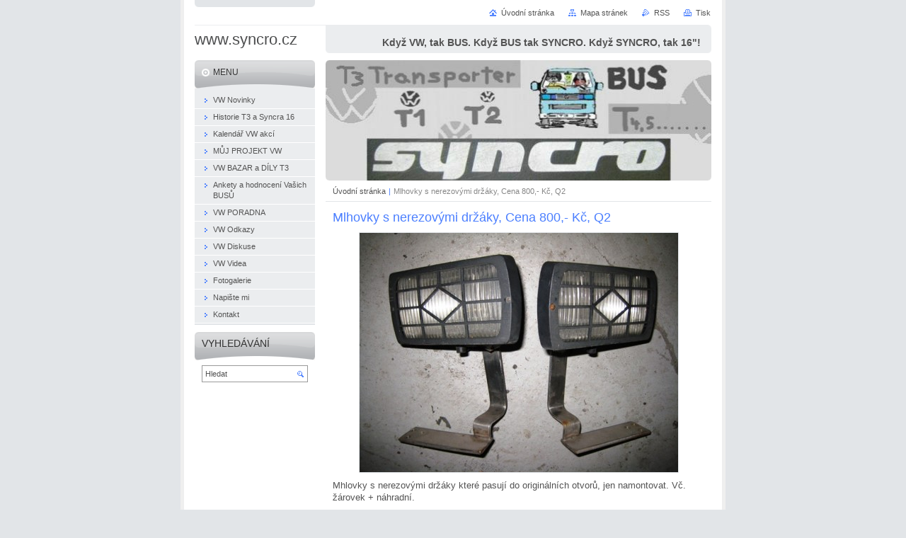

--- FILE ---
content_type: text/html; charset=UTF-8
request_url: https://www.syncro.cz/products/mlhovky-s-nerezovymi-drzaky-cena-1000-kc-q2/
body_size: 8228
content:
<!--[if lte IE 9]><!DOCTYPE HTML PUBLIC "-//W3C//DTD HTML 4.01 Transitional//EN" "https://www.w3.org/TR/html4/loose.dtd"><![endif]-->
<!DOCTYPE html>

<!--[if IE]><html class="ie" lang="cs"><![endif]-->
<!--[if gt IE 9]><!--> 
<html lang="cs">
<!--<![endif]-->
<head>
	<!--[if lte IE 9]><meta http-equiv="X-UA-Compatible" content="IE=EmulateIE7"><![endif]-->
	<base href="https://www.syncro.cz/">
  <meta charset="utf-8">
  <meta name="description" content="">
  <meta name="keywords" content=" Bazar">
  <meta name="generator" content="Webnode">
  <meta name="apple-mobile-web-app-capable" content="yes">
  <meta name="apple-mobile-web-app-status-bar-style" content="black">
  <meta name="format-detection" content="telephone=no">
    <link rel="icon" type="image/svg+xml" href="/favicon.svg" sizes="any">  <link rel="icon" type="image/svg+xml" href="/favicon16.svg" sizes="16x16">  <link rel="icon" href="/favicon.ico">  <link rel="stylesheet" href="https://www.syncro.cz/wysiwyg/system.style.css">
<link rel="canonical" href="https://www.syncro.cz/products/mlhovky-s-nerezovymi-drzaky-cena-1000-kc-q2/">
<script type="text/javascript">(function(i,s,o,g,r,a,m){i['GoogleAnalyticsObject']=r;i[r]=i[r]||function(){
			(i[r].q=i[r].q||[]).push(arguments)},i[r].l=1*new Date();a=s.createElement(o),
			m=s.getElementsByTagName(o)[0];a.async=1;a.src=g;m.parentNode.insertBefore(a,m)
			})(window,document,'script','//www.google-analytics.com/analytics.js','ga');ga('create', 'UA-797705-6', 'auto',{"name":"wnd_header"});ga('wnd_header.set', 'dimension1', 'W1');ga('wnd_header.set', 'anonymizeIp', true);ga('wnd_header.send', 'pageview');var pageTrackerAllTrackEvent=function(category,action,opt_label,opt_value){ga('send', 'event', category, action, opt_label, opt_value)};</script>
  <link rel="alternate" type="application/rss+xml" href="https://syncro.cz/rss/all.xml" title="Všechny články">
<!--[if lte IE 9]><style type="text/css">.cke_skin_webnode iframe {vertical-align: baseline !important;}</style><![endif]-->
	<title>Mlhovky s nerezovými držáky, Cena 800,- Kč, Q2 :: www.syncro.cz</title>
	<meta name="robots" content="index, follow">
	<meta name="googlebot" content="index, follow">
	<script type="text/javascript" src="https://d11bh4d8fhuq47.cloudfront.net/_system/skins/v10/50000029/js/functions.js"></script>
	<link rel="stylesheet" type="text/css" href="https://d11bh4d8fhuq47.cloudfront.net/_system/skins/v10/50000029/css/style.css" media="screen,projection,handheld,tv">
	<link rel="stylesheet" type="text/css" href="https://d11bh4d8fhuq47.cloudfront.net/_system/skins/v10/50000029/css/print.css" media="print">
	<!--[if gte IE 5]>
	<link rel="stylesheet" type="text/css" href="https://d11bh4d8fhuq47.cloudfront.net/_system/skins/v10/50000029/css/style-ie.css" media="screen,projection,handheld,tv">
	<![endif]-->

				<script type="text/javascript">
				/* <![CDATA[ */
					
					if (typeof(RS_CFG) == 'undefined') RS_CFG = new Array();
					RS_CFG['staticServers'] = new Array('https://d11bh4d8fhuq47.cloudfront.net/');
					RS_CFG['skinServers'] = new Array('https://d11bh4d8fhuq47.cloudfront.net/');
					RS_CFG['filesPath'] = 'https://www.syncro.cz/_files/';
					RS_CFG['filesAWSS3Path'] = 'https://11920f668c.cbaul-cdnwnd.com/19474f72fa8a05c67af606915b66414c/';
					RS_CFG['lbClose'] = 'Zavřít';
					RS_CFG['skin'] = 'default';
					if (!RS_CFG['labels']) RS_CFG['labels'] = new Array();
					RS_CFG['systemName'] = 'Webnode';
						
					RS_CFG['responsiveLayout'] = 0;
					RS_CFG['mobileDevice'] = 0;
					RS_CFG['labels']['copyPasteSource'] = 'Více zde:';
					
				/* ]]> */
				</script><style type="text/css">/* <![CDATA[ */#afc9nwkd {position: absolute;font-size: 13px !important;font-family: "Arial", helvetica, sans-serif !important;white-space: nowrap;z-index: 2147483647;-webkit-user-select: none;-khtml-user-select: none;-moz-user-select: none;-o-user-select: none;user-select: none;}#ghif58f78hb0j6 {position: relative;top: -14px;}* html #ghif58f78hb0j6 { top: -11px; }#ghif58f78hb0j6 a { text-decoration: none !important; }#ghif58f78hb0j6 a:hover { text-decoration: underline !important; }#kqf68t3jc {z-index: 2147483647;display: inline-block !important;font-size: 16px;padding: 7px 59px 9px 59px;background: transparent url(https://d11bh4d8fhuq47.cloudfront.net/img/footer/footerButtonWebnodeHover.png?ph=11920f668c) top left no-repeat;height: 18px;cursor: pointer;}* html #kqf68t3jc { height: 36px; }#kqf68t3jc:hover { background: url(https://d11bh4d8fhuq47.cloudfront.net/img/footer/footerButtonWebnode.png?ph=11920f668c) top left no-repeat; }#b0a17cqd { display: none; }#abhnc2k4cf {z-index: 3000;text-align: left !important;position: absolute;height: 88px;font-size: 13px !important;color: #ffffff !important;font-family: "Arial", helvetica, sans-serif !important;overflow: hidden;cursor: pointer;}#abhnc2k4cf a {color: #ffffff !important;}#o1b0mesn3 {color: #36322D !important;text-decoration: none !important;font-weight: bold !important;float: right;height: 31px;position: absolute;top: 19px;right: 15px;cursor: pointer;}#dkdbnah7 { float: right; padding-right: 27px; display: block; line-height: 31px; height: 31px; background: url(https://d11bh4d8fhuq47.cloudfront.net/img/footer/footerButton.png?ph=11920f668c) top right no-repeat; white-space: nowrap; }#e2c4b9b4fg1pe { position: relative; left: 1px; float: left; display: block; width: 15px; height: 31px; background: url(https://d11bh4d8fhuq47.cloudfront.net/img/footer/footerButton.png?ph=11920f668c) top left no-repeat; }#o1b0mesn3:hover { color: #36322D !important; text-decoration: none !important; }#o1b0mesn3:hover #dkdbnah7 { background: url(https://d11bh4d8fhuq47.cloudfront.net/img/footer/footerButtonHover.png?ph=11920f668c) top right no-repeat; }#o1b0mesn3:hover #e2c4b9b4fg1pe { background: url(https://d11bh4d8fhuq47.cloudfront.net/img/footer/footerButtonHover.png?ph=11920f668c) top left no-repeat; }#fga6nha55470e9d {padding-right: 11px;padding-right: 11px;float: right;height: 60px;padding-top: 18px;background: url(https://d11bh4d8fhuq47.cloudfront.net/img/footer/footerBubble.png?ph=11920f668c) top right no-repeat;}#e3eec7gb1093d {float: left;width: 18px;height: 78px;background: url(https://d11bh4d8fhuq47.cloudfront.net/img/footer/footerBubble.png?ph=11920f668c) top left no-repeat;}* html #kqf68t3jc { filter: progid:DXImageTransform.Microsoft.AlphaImageLoader(src='https://d11bh4d8fhuq47.cloudfront.net/img/footer/footerButtonWebnode.png?ph=11920f668c'); background: transparent; }* html #kqf68t3jc:hover { filter: progid:DXImageTransform.Microsoft.AlphaImageLoader(src='https://d11bh4d8fhuq47.cloudfront.net/img/footer/footerButtonWebnodeHover.png?ph=11920f668c'); background: transparent; }* html #fga6nha55470e9d { height: 78px; background-image: url(https://d11bh4d8fhuq47.cloudfront.net/img/footer/footerBubbleIE6.png?ph=11920f668c);  }* html #e3eec7gb1093d { background-image: url(https://d11bh4d8fhuq47.cloudfront.net/img/footer/footerBubbleIE6.png?ph=11920f668c);  }* html #dkdbnah7 { background-image: url(https://d11bh4d8fhuq47.cloudfront.net/img/footer/footerButtonIE6.png?ph=11920f668c); }* html #e2c4b9b4fg1pe { background-image: url(https://d11bh4d8fhuq47.cloudfront.net/img/footer/footerButtonIE6.png?ph=11920f668c); }* html #o1b0mesn3:hover #rbcGrSigTryButtonRight { background-image: url(https://d11bh4d8fhuq47.cloudfront.net/img/footer/footerButtonHoverIE6.png?ph=11920f668c);  }* html #o1b0mesn3:hover #rbcGrSigTryButtonLeft { background-image: url(https://d11bh4d8fhuq47.cloudfront.net/img/footer/footerButtonHoverIE6.png?ph=11920f668c);  }/* ]]> */</style><script type="text/javascript" src="https://d11bh4d8fhuq47.cloudfront.net/_system/client/js/compressed/frontend.package.1-3-108.js?ph=11920f668c"></script><style type="text/css"></style></head>

<body>
	<!-- PAGE -->
	<div id="page">

		<div id="wrapper">

			<!-- HEADER -->
			<div id="header">
				<div id="logo"><a href="home/" title="Přejít na úvodní stránku."><span id="rbcSystemIdentifierLogo">www.syncro.cz</span></a></div>
				<h3 id="slogan"><span id="rbcCompanySlogan" class="rbcNoStyleSpan">Když VW, tak BUS. Když BUS tak SYNCRO. Když SYNCRO, tak 16&quot;!</span></h3>
			</div><!-- / id="header" -->
			<!-- / HEADER -->

			<hr class="hidden">

			<!-- MAIN ZONE -->
			<div id="main" class="floatRight">

				<!-- ILLUSTRATION -->
				<div id="illustration">
					<img src="https://11920f668c.cbaul-cdnwnd.com/19474f72fa8a05c67af606915b66414c/200005916-892728a213/50000000.jpg?ph=11920f668c" width="545" height="170" alt="">
					<span class="masque"><!-- masque --></span>
				</div><!-- / id="illustration" -->
				<!-- / ILLUSTRATION -->

				<hr class="hidden">

				<!-- NAVIGATOR -->
				<div id="pageNavigator" class="rbcContentBlock"><a class="navFirstPage" href="/home/">Úvodní stránka</a><span> | </span><span id="navCurrentPage">Mlhovky s nerezovými držáky, Cena 800,- Kč, Q2</span><hr class="hidden"></div>				<!-- / NAVIGATOR -->

				<!-- CONTENT -->
				<div id="content">

					<!-- CENTER ZONE ~ MAIN -->
					<div id="mainZone" class="colA">




						<!-- PRODUCT DETAIL -->
						<div class="box products">
							<div class="content detail">

		

								<h1><span>Mlhovky s nerezovými držáky, Cena 800,- Kč, Q2</span></h1>

								

								<span class="image"><a href="/images/200005556-b27d1b3775/IMG_5368.JPG?s3=1" title="Odkaz se otevře do nového okna prohlížeče." onclick="return !window.open(this.href);"><img src="https://11920f668c.cbaul-cdnwnd.com/19474f72fa8a05c67af606915b66414c/system_preview_detail_200005556-b27d1b3775/IMG_5368.JPG" width="450" height="338" alt="Mlhovky s nerezovými držáky, Cena 800,- Kč, Q2"></a></span>

		

								<div class="wsw">
									<!-- WSW -->
<p>Mhlovky s nerezovými držáky které pasují do originálních otvorů, jen namontovat. Vč. žárovek + náhradní.</p>
<p style="text-align: center"><img alt="" width="450" height="337" src="https://11920f668c.cbaul-cdnwnd.com/19474f72fa8a05c67af606915b66414c/200005557-51d4352ce9/IMG_5367.JPG" /></p>
									<!-- / WSW -->
								</div><!-- / class="wsw" -->

								<div class="rbcTags">
<h4><a href="https://www.syncro.cz/tags/">Štítky</a>:</h4>
<p class="tags">
	<a href="/tags/Bazar/" rel="tag">Bazar</a>
</p>
</div>


								<div class="rbcBookmarks"><div id="rbcBookmarks200000324"></div></div>
		<script type="text/javascript">
			/* <![CDATA[ */
			Event.observe(window, 'load', function(){
				var bookmarks = '<div style=\"float:left;\"><div style=\"float:left;\"><iframe src=\"//www.facebook.com/plugins/like.php?href=https://www.syncro.cz/products/mlhovky-s-nerezovymi-drzaky-cena-1000-kc-q2/&amp;send=false&amp;layout=button_count&amp;width=155&amp;show_faces=false&amp;action=like&amp;colorscheme=light&amp;font&amp;height=21&amp;appId=397846014145828&amp;locale=cs_CZ\" scrolling=\"no\" frameborder=\"0\" style=\"border:none; overflow:hidden; width:155px; height:21px; position:relative; top:1px;\" allowtransparency=\"true\"></iframe></div><div style=\"float:left;\"><a href=\"https://twitter.com/share\" class=\"twitter-share-button\" data-count=\"horizontal\" data-via=\"webnode\" data-lang=\"en\">Tweet</a></div><script type=\"text/javascript\">(function() {var po = document.createElement(\'script\'); po.type = \'text/javascript\'; po.async = true;po.src = \'//platform.twitter.com/widgets.js\';var s = document.getElementsByTagName(\'script\')[0]; s.parentNode.insertBefore(po, s);})();'+'<'+'/scr'+'ipt></div> <div class=\"addthis_toolbox addthis_default_style\" style=\"float:left;\"><a class=\"addthis_counter addthis_pill_style\"></a></div> <script type=\"text/javascript\">(function() {var po = document.createElement(\'script\'); po.type = \'text/javascript\'; po.async = true;po.src = \'https://s7.addthis.com/js/250/addthis_widget.js#pubid=webnode\';var s = document.getElementsByTagName(\'script\')[0]; s.parentNode.insertBefore(po, s);})();'+'<'+'/scr'+'ipt><div style=\"clear:both;\"></div>';
				$('rbcBookmarks200000324').innerHTML = bookmarks;
				bookmarks.evalScripts();
			});
			/* ]]> */
		</script>
		

								

		

							</div><!-- / class="contIn detail" -->
						</div><!-- / class="box products" -->
						<!-- / PRODUCT DETAIL -->


						<hr class="hidden">


		
					</div><!-- / id="mainZone" class="colA" -->
					<!-- / CENTER ZONE ~ MAIN -->

				</div><!-- / id="content" -->
				<!-- / CONTENT -->

			</div><!-- / id="main" class="floatRight" -->
			<!-- / MAIN ZONE -->

			<!-- SIDEBAR -->
			<div id="sidebar" class="colD floatLeft">





				<!-- MENU -->
				<div id="menu" class="box">
					<div class="content">

						<h2><span>Menu</span></h2>

		<ul class="menu">
	<li class="first"><a href="/novinky/"><span>VW Novinky</span></a></li>
	<li><a href="/historie-t3-a-syncra-16/"><span>Historie T3 a Syncra 16</span></a></li>
	<li><a href="/kalendar-akci/"><span>Kalendář VW akcí</span></a></li>
	<li><a href="/muj-projekt-vw/"><span>MŮJ PROJEKT VW</span></a></li>
	<li><a href="/bazar/"><span>VW BAZAR a DÍLY T3</span></a></li>
	<li><a href="/ankety-a-hodnoceni-vasich-busu/"><span>Ankety a hodnocení Vašich BUSŮ</span></a></li>
	<li><a href="/vw-poradna/"><span>VW PORADNA</span></a></li>
	<li><a href="/vw-odkazy/"><span>VW Odkazy</span></a></li>
	<li><a href="/diskuse/"><span>VW Diskuse</span></a></li>
	<li><a href="/vw-videa/"><span>VW Videa</span></a></li>
	<li><a href="/fotogalerie/"><span>Fotogalerie</span></a></li>
	<li><a href="/napiste-mi/"><span>Napište mi</span></a></li>
	<li class="last"><a href="/kontakt/"><span>Kontakt</span></a></li>
</ul>

						</div><!-- / class="content" -->
					</div><!-- / id="menu" class="box" -->
					<!-- / MENU -->

					<hr class="hidden">


					




				<!-- SEARCH -->
				<div id="search" class="box">
					<div class="content">

						<h2><span>Vyhledávání</span></h2>

		<form action="/search/" method="get" id="fulltextSearch">

							<fieldset>
								<label for="fulltextSearchText" class="hidden">Hledat:</label>
								<input type="text" id="fulltextSearchText" name="text" value="">
								<input class="submit" type="image" src="https://d11bh4d8fhuq47.cloudfront.net/_system/skins/v10/50000029/img/button-search.png" alt="Hledat">
								<script type="text/javascript">

									var ftText = document.getElementById("fulltextSearchText");

									if ( ftText.value == "" )
										ftText.value = "Hledat";

									ftText.tabIndex = "1";

									// Doplneni udalosti onfocus a onblur na pole pro zadani vyhledavaneho textu
									ftText.onfocus	= function() { checkInputValue(this, "Hledat"); };
									ftText.onblur		= function() { checkInputValue(this, "Hledat"); };

									// Kontrola odesilaneho vyhledavaneho textu, aby se neodesilal vychozi text
									document.getElementById("fulltextSearch").onsubmit = function() { return checkFormValue("Hledat"); };

								</script>
							</fieldset>

		</form>

					</div><!-- / class="content" -->
				</div><!-- / id="search" class="box" -->
				<!-- / SEARCH -->


				<hr class="hidden">


		
			



			</div><!-- / id="sidebar" class="colD floatLeft" -->
			<!-- / SIDEBAR -->

		</div><!-- / id="wrapper" -->

        <div id="topBar">
        
            <div id="languageSelect"></div>			
            
            <!-- QUICK LINKS -->
            <ul id="quick">
                <li class="homepage"><a href="home/" title="Přejít na úvodní stránku.">Úvodní stránka</a></li>
                <li class="sitemap"><a href="/sitemap/" title="Přejít na mapu stránek.">Mapa stránek</a></li>
                <li class="rss"><a href="/rss/" title="RSS kanály">RSS</a></li>
                <li class="print"><a href="javascript:window.print();" title="Vytisknout stránku">Tisk</a></li>
            </ul><!-- / id="quick" -->
            <!-- / QUICK LINKS -->
            
        </div>
        
		<hr class="hidden">

		<!-- FOOTER -->
		<div id="footer">
			<p><span id="rbcFooterText" class="rbcNoStyleSpan">syncro.cz © 2008-2017, Všechna práva vyhrazena.</span></p>
			<p id="rubicus"><span class="rbcSignatureText"><a href="https://www.webnode.cz?utm_source=text&amp;utm_medium=footer&amp;utm_campaign=free4" rel="nofollow">Tvorba webových stránek zdarma</a><a id="kqf68t3jc" href="https://www.webnode.cz?utm_source=button&amp;utm_medium=footer&amp;utm_campaign=free4" rel="nofollow"><span id="b0a17cqd">Webnode</span></a></span></p>
		</div><!-- / id="footer" -->
		<!-- / FOOTER -->

	</div><!-- / id="page" -->
	<!-- / PAGE -->

	<script type="text/javascript">
		/* <![CDATA[ */

			RubicusFrontendIns.addObserver
			({

				onContentChange: function ()
				{
					RubicusFrontendIns.faqInit('faq', 'answerBlock');
				},

				onStartSlideshow: function()
				{
					$('slideshowControl').innerHTML	= 'Pozastavit prezentaci';
					$('slideshowControl').title			= 'Pozastavit automatické procházení obrázků';
					slideshowHover($('slideshowControl'), true);

					$('slideshowControl').onclick		= RubicusFrontendIns.stopSlideshow.bind(RubicusFrontendIns);
				},

				onStopSlideshow: function()
				{
					$('slideshowControl').innerHTML	= 'Spustit prezentaci';
					$('slideshowControl').title			= 'Spustit automatické procházení obrázků';
					slideshowHover($('slideshowControl'), true);

					$('slideshowControl').onclick		= RubicusFrontendIns.startSlideshow.bind(RubicusFrontendIns);
				},

				onShowImage: function()
				{
					if (RubicusFrontendIns.isSlideshowMode())
					{
						$('slideshowControl').innerHTML	= 'Pozastavit prezentaci';
						$('slideshowControl').title			= 'Pozastavit automatické procházení obrázků';
						slideshowHover($('slideshowControl'), false);

						$('slideshowControl').onclick		= RubicusFrontendIns.stopSlideshow.bind(RubicusFrontendIns);
					}
				}

			});

			RubicusFrontendIns.faqInit('faq', 'answerBlock');

			RubicusFrontendIns.addFileToPreload('https://d11bh4d8fhuq47.cloudfront.net/_system/skins/v10/50000029/img/loading.gif');
			RubicusFrontendIns.addFileToPreload('https://d11bh4d8fhuq47.cloudfront.net/_system/skins/v10/50000029/img/button-hover.png');
			RubicusFrontendIns.addFileToPreload('https://d11bh4d8fhuq47.cloudfront.net/_system/skins/v10/50000029/img/button-fulltext-hover.png');
			RubicusFrontendIns.addFileToPreload('https://d11bh4d8fhuq47.cloudfront.net/_system/skins/v10/50000029/img/slideshow-start-hover.png');
			RubicusFrontendIns.addFileToPreload('https://d11bh4d8fhuq47.cloudfront.net/_system/skins/v10/50000029/img/slideshow-pause-hover.png');

		/* ]]> */
	</script>

<div id="rbcFooterHtml"></div><div style="display: none;" id="afc9nwkd"><span id="ghif58f78hb0j6">&nbsp;</span></div><div id="abhnc2k4cf" style="display: none;"><a href="https://www.webnode.cz?utm_source=window&amp;utm_medium=footer&amp;utm_campaign=free4" rel="nofollow"><div id="e3eec7gb1093d"><!-- / --></div><div id="fga6nha55470e9d"><div><strong id="gej6irr15">Vytvořte si vlastní web zdarma!</strong><br /><span id="jjh45ggh8e74ii">Moderní webové stránky za 5 minut</span></div><span id="o1b0mesn3"><span id="e2c4b9b4fg1pe"><!-- / --></span><span id="dkdbnah7">Vyzkoušet</span></span></div></a></div><script type="text/javascript">/* <![CDATA[ */var a9f283dgj0ffe = {sig: $('afc9nwkd'),prefix: $('ghif58f78hb0j6'),btn : $('kqf68t3jc'),win : $('abhnc2k4cf'),winLeft : $('e3eec7gb1093d'),winLeftT : $('i5xpzc055t5'),winLeftB : $('fitkfhi675'),winRght : $('fga6nha55470e9d'),winRghtT : $('c0g0pbaabj'),winRghtB : $('jw7ubhej'),tryBtn : $('o1b0mesn3'),tryLeft : $('e2c4b9b4fg1pe'),tryRght : $('dkdbnah7'),text : $('jjh45ggh8e74ii'),title : $('gej6irr15')};a9f283dgj0ffe.sig.appendChild(a9f283dgj0ffe.btn);var jrzuc31ej5s=0,e62639fb8j=0,jql4jip1=0,cdh43e183c,c3k8d1458d38df=$$('.rbcSignatureText')[0],a8acb80d4=false,gqqe5b21;function icec71c22i9k(){if (!a8acb80d4 && pageTrackerAllTrackEvent){pageTrackerAllTrackEvent('Signature','Window show - web',a9f283dgj0ffe.sig.getElementsByTagName('a')[0].innerHTML);a8acb80d4=true;}a9f283dgj0ffe.win.show();jql4jip1=a9f283dgj0ffe.tryLeft.offsetWidth+a9f283dgj0ffe.tryRght.offsetWidth+1;a9f283dgj0ffe.tryBtn.style.width=parseInt(jql4jip1)+'px';a9f283dgj0ffe.text.parentNode.style.width = '';a9f283dgj0ffe.winRght.style.width=parseInt(20+jql4jip1+Math.max(a9f283dgj0ffe.text.offsetWidth,a9f283dgj0ffe.title.offsetWidth))+'px';a9f283dgj0ffe.win.style.width=parseInt(a9f283dgj0ffe.winLeft.offsetWidth+a9f283dgj0ffe.winRght.offsetWidth)+'px';var wl=a9f283dgj0ffe.sig.offsetLeft+a9f283dgj0ffe.btn.offsetLeft+a9f283dgj0ffe.btn.offsetWidth-a9f283dgj0ffe.win.offsetWidth+12;if (wl<10){wl=10;}a9f283dgj0ffe.win.style.left=parseInt(wl)+'px';a9f283dgj0ffe.win.style.top=parseInt(e62639fb8j-a9f283dgj0ffe.win.offsetHeight)+'px';clearTimeout(cdh43e183c);}function fjfqcn133h(){cdh43e183c=setTimeout('a9f283dgj0ffe.win.hide()',1000);}function m7j18i2f(){var ph = RubicusFrontendIns.photoDetailHandler.lightboxFixed?document.getElementsByTagName('body')[0].offsetHeight/2:RubicusFrontendIns.getPageSize().pageHeight;a9f283dgj0ffe.sig.show();jrzuc31ej5s=0;e62639fb8j=0;if (c3k8d1458d38df&&c3k8d1458d38df.offsetParent){var obj=c3k8d1458d38df;do{jrzuc31ej5s+=obj.offsetLeft;e62639fb8j+=obj.offsetTop;} while (obj = obj.offsetParent);}if ($('rbcFooterText')){a9f283dgj0ffe.sig.style.color = $('rbcFooterText').getStyle('color');a9f283dgj0ffe.sig.getElementsByTagName('a')[0].style.color = $('rbcFooterText').getStyle('color');}a9f283dgj0ffe.sig.style.width=parseInt(a9f283dgj0ffe.prefix.offsetWidth+a9f283dgj0ffe.btn.offsetWidth)+'px';if (jrzuc31ej5s<0||jrzuc31ej5s>document.body.offsetWidth){jrzuc31ej5s=(document.body.offsetWidth-a9f283dgj0ffe.sig.offsetWidth)/2;}if (jrzuc31ej5s>(document.body.offsetWidth*0.55)){a9f283dgj0ffe.sig.style.left=parseInt(jrzuc31ej5s+(c3k8d1458d38df?c3k8d1458d38df.offsetWidth:0)-a9f283dgj0ffe.sig.offsetWidth)+'px';}else{a9f283dgj0ffe.sig.style.left=parseInt(jrzuc31ej5s)+'px';}if (e62639fb8j<=0 || RubicusFrontendIns.photoDetailHandler.lightboxFixed){e62639fb8j=ph-5-a9f283dgj0ffe.sig.offsetHeight;}a9f283dgj0ffe.sig.style.top=parseInt(e62639fb8j-5)+'px';}function db3eei5019(){if (gqqe5b21){clearTimeout(gqqe5b21);}gqqe5b21 = setTimeout('m7j18i2f()', 10);}Event.observe(window,'load',function(){if (a9f283dgj0ffe.win&&a9f283dgj0ffe.btn){if (c3k8d1458d38df){if (c3k8d1458d38df.getElementsByTagName("a").length > 0){a9f283dgj0ffe.prefix.innerHTML = c3k8d1458d38df.innerHTML + '&nbsp;';}else{a9f283dgj0ffe.prefix.innerHTML = '<a href="https://www.webnode.cz?utm_source=text&amp;utm_medium=footer&amp;utm_content=cz-web-0&amp;utm_campaign=signature" rel="nofollow">'+c3k8d1458d38df.innerHTML + '</a>&nbsp;';}c3k8d1458d38df.style.visibility='hidden';}else{if (pageTrackerAllTrackEvent){pageTrackerAllTrackEvent('Signature','Missing rbcSignatureText','www.syncro.cz');}}m7j18i2f();setTimeout(m7j18i2f, 500);setTimeout(m7j18i2f, 1000);setTimeout(m7j18i2f, 5000);Event.observe(a9f283dgj0ffe.btn,'mouseover',icec71c22i9k);Event.observe(a9f283dgj0ffe.win,'mouseover',icec71c22i9k);Event.observe(a9f283dgj0ffe.btn,'mouseout',fjfqcn133h);Event.observe(a9f283dgj0ffe.win,'mouseout',fjfqcn133h);Event.observe(a9f283dgj0ffe.win,'click',function(){if (pageTrackerAllTrackEvent){pageTrackerAllTrackEvent('Signature','Window click - web','Vytvořte si vlastní web zdarma!',0);}document/*dpveo5cj*/.location.href='https://www.webnode.cz?utm_source=window&utm_medium=footer&utm_content=cz-web-0&utm_campaign=signature';});Event.observe(window, 'resize', db3eei5019);Event.observe(document.body, 'resize', db3eei5019);RubicusFrontendIns.addObserver({onResize: db3eei5019});RubicusFrontendIns.addObserver({onContentChange: db3eei5019});RubicusFrontendIns.addObserver({onLightboxUpdate: m7j18i2f});Event.observe(a9f283dgj0ffe.btn, 'click', function(){if (pageTrackerAllTrackEvent){pageTrackerAllTrackEvent('Signature','Button click - web',a9f283dgj0ffe.sig.getElementsByTagName('a')[0].innerHTML);}});Event.observe(a9f283dgj0ffe.tryBtn, 'click', function(){if (pageTrackerAllTrackEvent){pageTrackerAllTrackEvent('Signature','Try Button click - web','Vytvořte si vlastní web zdarma!',0);}});}});RubicusFrontendIns.addFileToPreload('https://d11bh4d8fhuq47.cloudfront.net/img/footer/footerButtonWebnode.png?ph=11920f668c');RubicusFrontendIns.addFileToPreload('https://d11bh4d8fhuq47.cloudfront.net/img/footer/footerButton.png?ph=11920f668c');RubicusFrontendIns.addFileToPreload('https://d11bh4d8fhuq47.cloudfront.net/img/footer/footerButtonHover.png?ph=11920f668c');RubicusFrontendIns.addFileToPreload('https://d11bh4d8fhuq47.cloudfront.net/img/footer/footerBubble.png?ph=11920f668c');if (Prototype.Browser.IE){RubicusFrontendIns.addFileToPreload('https://d11bh4d8fhuq47.cloudfront.net/img/footer/footerBubbleIE6.png?ph=11920f668c');RubicusFrontendIns.addFileToPreload('https://d11bh4d8fhuq47.cloudfront.net/img/footer/footerButtonHoverIE6.png?ph=11920f668c');}RubicusFrontendIns.copyLink = 'https://www.webnode.cz';RS_CFG['labels']['copyPasteBackLink'] = 'Vytvořte si vlastní stránky zdarma:';/* ]]> */</script><script type="text/javascript">var keenTrackerCmsTrackEvent=function(id){if(typeof _jsTracker=="undefined" || !_jsTracker){return false;};try{var name=_keenEvents[id];var keenEvent={user:{u:_keenData.u,p:_keenData.p,lc:_keenData.lc,t:_keenData.t},action:{identifier:id,name:name,category:'cms',platform:'WND1',version:'2.1.157'},browser:{url:location.href,ua:navigator.userAgent,referer_url:document.referrer,resolution:screen.width+'x'+screen.height,ip:'13.58.68.193'}};_jsTracker.jsonpSubmit('PROD',keenEvent,function(err,res){});}catch(err){console.log(err)};};</script></body>
</html>


--- FILE ---
content_type: text/css
request_url: https://d11bh4d8fhuq47.cloudfront.net/_system/skins/v10/50000029/css/style.css
body_size: 5970
content:
html, body, h1, h2, h3, h4, p, ul, ol, li, blockquote, table, dl, dt, dd, hr {
	margin: 0;
	padding: 0;
}
h1, h2, h3, h4, p, ul, ol, li, blockquote, table, dl, dt, dd, hr {
	border: 0;
}
body, input, button, select, textarea {
	font-family: Tahoma, Verdana, Arial, sans-serif;
}
html {
	height: 100%;
}
body {
	height: 100%;
	margin: 0;
	padding: 0;
	text-align: center;
	line-height: 1.4;
	font-size: 0.8em;
	color: #535353;
	background: #e2e5e8 url("../img/body.png") repeat   center top;
}
h1 {
	margin-bottom: 8px;
	font-size: 140%;
	font-weight: normal;
	color: #4b7fff;
}
h2 {
	margin-bottom: 8px;
	font-size: 140%;
	font-weight: normal;
	color: #4b7fff;
}
h3 {
	margin-bottom: 4px;
	font-size: 110%;
	color: #ff6600;
}
h4 {
	margin-bottom: 4px;
	font-size: 105%;
	color: #333333;
}
h5 {
	margin-bottom: 4px;
	font-size: 100%;
	color: #666666;
}
p {
	margin-bottom: 1em;
}
ul {
	margin-bottom: 1em;
}
ul ul {
	margin: 0;
}
ul li {
	margin-left: 20px;
	padding-left: 15px;
	list-style: none;
	background: url("../img/li.png") no-repeat left 7px;
}
ol {
	margin-bottom: 1em;
}
ol ol {
	margin: 0;
}
ol li {
	margin-left: 20px;
}
blockquote {
	margin-bottom: 1em;
	padding: 0.5em 1em;
	background: #f8f8fa;
	border: 1px solid #c8cbcf;
}
table {
	margin-bottom: 1em;
	font-size: 85%;
	border-collapse: collapse;
}
table.modernTable td {
	padding: 5px 15px;
	border-width: 1px 0;
	border-style: solid;
	border-color: #c8cbcf;
}
table.modernTable thead td {
	background: #f8f8fa;
}
dl {
	margin-bottom: 1em;
}
dt {
}
dd {
	margin-left: 30px;
}
a, a:visited {
	color: #4b7fff;
}
a:hover, a:active, a:focus {
	color: #ff6600;
}
hr {
	height: 0;
	margin-bottom: 1em;
	background: 0;
	border-width: 0 1px 1px 1px;
	border-style: solid;
	border-color: #c8cbcf;
}
div.fulltext form, div.contact form, div.discussion form, .privateAccessForm form {
	margin: 1em 0;
	padding: 7px 5px 15px 5px;
	overflow: hidden;
	background: #ffffff;
	border: 1px solid #c8cbcf;
}
div.fulltext fieldset, div.contact fieldset, div.discussion fieldset, .privateAccessForm fieldset {
	margin: 0;
	padding: 0;
	overflow: hidden;
	border: 0;
}
div.fulltext label, div.contact label, div.discussion label, .privateAccessForm label {
	clear: both;
	display: block;
	margin: 3px 0;
	padding: 1px 10px 4px 10px;
}
div.colA div.contact label, div.colA div.discussion label, div.colB div.contact label, div.colB div.discussion label, .privateAccessForm label {
	padding-top: 4px;
}
label:after {
	content: '.';
	clear: both;
	display: block;
	height: 0;
	visibility: hidden;
}
label.wrong {
	background: #ffe5e5;
}
div.colA label span, div.colB label span {
	float: left;
}
div.colA label span {
	width: 174px;
}
div.colB label span {
	width: 100px;
}
div.fulltext input, div.contact input, div.discussion input, select, textarea, .privateAccessForm input {
	font-size: 100%;
	border: 1px solid #999999;
}
label.wrong input, label.wrong textarea {
	border-color: #ff6e6e;
}
div.fulltext input, div.contact input, div.discussion input, .privateAccessForm input {
	padding-left: 2px;
}
select {
}
textarea {
	display: block;
	height: 100px;
	overflow: auto;
}
div.fulltext input, div.contact input, div.discussion input, textarea, .privateAccessForm input {
	margin: 2px 0 0 0;
}
div.colA div.contact input, div.colA div.discussion input, div.colA textarea, div.colB div.fulltext input, div.colB div.contact input, div.colB div.discussion input, div.colB textarea, .privateAccessForm input {
	float: right;
	margin: 0 0 0 5px;
}
div.colA div.contact input, div.colA div.discussion input, .privateAccessForm input {
	width: 300px;
}
div.colA textarea {
	width: 300px;
}
div.colB div.contact input, div.colB div.discussion input {
	width: 196px;
}
div.colB textarea {
	width: 197px;
}
div.colC div.fulltext input, div.colC div.contact input, div.colC div.discussion input {
	width: 208px;
}
div.colC textarea {
	width: 209px;
}
div.colD div.fulltext input, div.colD div.contact input, div.colD div.discussion input {
	width: 133px;
}
div.colD textarea {
	width: 134px;
}
button {
	padding: 4px 10px;
	font-weight: bold;
	color: #4b7fff;
	background: 0;
	border: 0;
	cursor: pointer;
}
div.button {
	float: right;
	margin: 3px 10px 0 0;
	background: #ffe8d9 url("../img/button.png") no-repeat left top;
}
div.button:hover {
	background-color: #ffd3b9;
	background-image: url("../img/button-hover.png");
}
div.button div {
	float: left;
	background-image: url("../img/button.png");
	background-repeat: no-repeat;
}
div.button:hover div {
	background-image: url("../img/button-hover.png");
}
div.button div.rightTop {
	background-position: right top;
}
div.button div.leftBottom {
	background-position: left bottom;
}
div.button div.rightBottom {
	background-position: right bottom;
}
.formError {
	margin: 0 10px 10px 10px;
}
.cleaner {
	clear: both;
	display: block;
	visibility: hidden;
	height: 0;
	line-height: 0;
}
.hidden {
	display: none;
}
.notFound {
	text-align: left;
}
div#page {
	position: relative;
	width: 760px;
	min-height: 100%;
	margin: 0 auto;
	background: #ffffff url("../img/page.png") no-repeat 15px top;
	border-width: 0 5px;
	border-style: solid;
	border-color: #efefef;
}
div#wrapper {
	width: 730px;
	margin: 0 auto;
	padding: 2.73em 0 4.31em 0;
	text-align: left;
}
div#wrapper:after {
	content: '.';
	clear: both;
	display: block;
	height: 0;
	visibility: hidden;
}
div#header {
	height: 2.65em;
	margin: 0 auto 10px auto;
	padding: 6px 0 0 0;
	overflow: hidden;
	background: url("../img/header.png") no-repeat left top;
}
div#header #logo {
	float: left;
	width: 170px;
	padding-top: 2px;
	overflow: hidden;
	line-height: normal;
	font-size: 170%;
	color: #4d4e4f;
}
div#header #logo a, div#header #logo .image {
	float: left;
	text-decoration: none;
	color: #4d4e4f;
}
div#header #logo img {
	margin: 0;
	border: 0;
}
div#header h3#slogan {
	float: right;
	width: 545px;
	height: 100%;
	text-align: right;
	color: #535353;
	background: #ebedef url("../img/slogan.png") no-repeat left bottom;
}
div#header h3#slogan span#rbcCompanySlogan {
	display: block;
	width: 515px;
	height: 100%;
	overflow: hidden;
	margin: 0 15px 0 auto;
	line-height: 2.8em;
	text-align: right !important;
}
div#illustration {
	position: relative;
	width: 545px;
	height: 170px;
	overflow: hidden;
}
div#illustration img {
	display: block;
	margin: 0;
	border: 0;
}
div#illustration span.masque {
	position: absolute;
	left: 0;
	top: 0;
	display: block;
	width: 545px;
	height: 170px;
	background: url("../img/masque.png") no-repeat left top;
}
div#pageNavigator {
	margin-top: 6px;
	padding: 0 10px 4px 10px;
	overflow: hidden;
	font-size: 85%;
	line-height: 1.75em;
	border-bottom: 1px solid #e2e5e8;
}
div#pageNavigator a, div#pageNavigator a:visited {
	text-decoration: none;
	color: #535353;
}
div#pageNavigator a:hover, div#pageNavigator a:active, div#pageNavigator a:focus {
	text-decoration: underline;
	color: #ff6600;
}
div#pageNavigator span {
	margin: 0 1px;
	color: #4b80ff;
}
div#pageNavigator span#navCurrentPage {
	margin: 0;
	color: #878787;
}
div#menu {
	border-bottom: 2px solid #e2e5e8;
}
div#menu div.content {
	margin: 0;
	background: #ebedef;
}
div#menu h2 {
	margin: 0 0 5px 0;
	padding-top: 10px;
	font-size: 110%;
	line-height: normal;
	text-transform: uppercase;
	background: #b4b6b9 url("../img/menu.png") no-repeat 0 top;
}
div#menu h2 span {
	display: block;
	padding: 0 10px 16px 26px;
	color: #333333;
	background: url("../img/menu.png") no-repeat -170px bottom;
}
div#menu ul {
	margin: 0;
}
div#menu ul li {
	margin: 0;
	padding: 0;
	background: #ebedef;
}
div#menu ul li.selected {
	font-weight: bold;
	background: #b0b3b5;
}
div#menu ul li a, div#menu ul li a:visited {
	display: block;
	padding: 0 10px 0 26px;
	text-decoration: none;
	color: #535353;
	border-bottom: 1px solid #ffffff;
	background: url("../img/menu.png") no-repeat -340px top;
	cursor: pointer;
}
div#menu ul li a:hover, div#menu ul li a:active, div#menu ul li a:focus {
	color: #ffffff;
	background-color: #5788ff;
	background-position: -510px top;
}
div#menu ul li.selected a, div#menu ul li.selected a:visited {
	color: #ffffff;
	background-position: -680px top;
}
div#menu ul li.selected a:hover, div#menu ul li.selected a:active, div#menu ul li.selected a:focus {
	background-position: -850px top;
}
div#menu ul li a span {
	display: block;
	width: 100%;
	padding: 4px 0 4px 0;
	overflow: hidden;
}
div#menu li.activeSelected a span {
	font-weight: bold;
	color: #4b7fff;
}
div#menu li.activeSelected a:hover span, div#menu li.activeSelected a:focus span, div#menu li.activeSelected a:active span {
	color: #ffffff;
}
div#menu ul li.selected ul {
	font-weight: normal;
	background: #c9cccf;
}
div#menu ul li.selected li {
	background: none;
}
div#menu ul li.selected li a, div#menu ul li.selected li a:visited {
	padding-left: 35px;
	font-size: 100%;
	color: #535353;
	background-image: none;
}
div#menu ul li.selected li a:hover, div#menu ul li.selected li a:active, div#menu ul li.selected li a:focus {
	color: #ffffff;
}
div#menu ul li.activeSelected li a span {
	font-weight: normal;
	color: #535353;
}
div#menu ul li.activeSelected li a:hover span, div#menu ul li.activeSelected li a:focus span, div#menu ul li.activeSelected li a:active span {
	color: #ffffff;
}
div#menu ul li.selected li.selected li a {
	padding-left: 44px;
}
div#container {
	width: 545px;
	float: right;
}
div#main {
	clear: both;
	width: 545px;
}
div#content {
	width: 100%;
	margin-top: 10px;
}
div#sidebar {
	float: left;
	width: 170px;
}
div.colA, div.colB, div.colC, div.colD {
	overflow: hidden;
}
div.colA {
	clear: both;
	width: 545px;
}
div.colB {
	width: 360px;
}
div.colC {
	width: 265px;
}
div.colD {
	width: 170px;
	line-height: 1.38;
	font-size: 85%;
}
div.floatLeft {
	float: left;
}
div.floatRight {
	float: right;
}
#topBar
{
	position: absolute;
	right: 16px;
	top: 0;
	width: 560px;
	height: 3.1em;
	margin: 0;
	overflow: hidden;
	line-height: 3.0em;
	text-align: right;
	font-size: 85%;
}
	#topBar ul#quick {
		float: right;
	}
	#topBar ul#quick li {
		/*display: inline;
		margin-left: 27px;*/
		float: left;
		padding: 2px 0;
		background: 0;
	}
	#topBar ul#quick li.homepage a {
	background-image: url("../img/homepage.png");
	}
	#topBar ul#quick li.sitemap a {
		background-image: url("../img/sitemap.png");
	}
	#topBar ul#quick li.rss a {
		background-image: url("../img/rss.png");
	}
	#topBar ul#quick li.print a {
		background-image: url("../img/print.png");
	}
	#topBar ul#quick li a, ul#quick li a:visited {
		padding-left: 17px;
		text-decoration: none;
		color: #535353;
		background-repeat: no-repeat;
		background-position: left 40%;
	}
	#topBar ul#quick li a:hover, ul#quick li a:active, ul#quick li a:focus {
		text-decoration: underline;
		color: #ff6600;
	}

div#search {
	border: 0;
}
div#search h2 {
}
div#search form {
	margin: 0;
	padding: 0;
	background: 0;
	border: 0;
}
div#search form fieldset {
	margin: 0;
	padding: 0 0 0 4px;
	border: 1px solid #999999;
}
div#search form fieldset:after {
	content: '.';
	clear: both;
	display: block;
	height: 0;
	visibility: hidden;
}
div#search input {
	width: 121px;
	vertical-align: middle;
	margin: 3px 0;
	padding-left: 0;
	font-size: 100%;
	color: #535353;
	border: 0;
}
div#search input.submit {
	width: 16px;
	height: 16px;
}
div#footer {
	position: absolute;
	left: 15px;
	bottom: 14px;
	width: 700px;
	height: 3.03em;
	padding: 0 15px;
	overflow: hidden;
	line-height: 3em;
	text-align: left;
	border-width: 1px 0;
	border-style: solid;
	border-color: #e2e5e8;
}
div#footer p {
	float: left;
	width: 60%;
	margin: 0;
}
div#footer p#rubicus {
	float: right;
	width: 38%;
	text-align: right;
}
div.box {
	margin-bottom: 10px;
	overflow: hidden;
}
div.box div.content {
	margin: 0 10px 10px 10px;
}
div.colD div.box {
	border-bottom: 2px solid #e2e5e8;
}
div.colD div.box h2 {
	margin: 0 -10px 7px -10px;
	padding-top: 7px;
	font-size: 128%;
	background: #b4b6b9 url("../img/sidebar-heading.png") no-repeat 0 top;
}
div.colD div.box h2 span {
	display: block;
	padding: 0 10px 14px 10px;
	text-transform: uppercase;
	color: #333333;
	background: url("../img/sidebar-heading.png") no-repeat -170px bottom;
}
div.colD div.box div.wsw h1, div.colD div.box div.wsw h2 {
	margin: 0 0 8px 0;
	padding: 0;
	font-weight: bold;
	background: 0;
}
div.colD div.wysiwyg div.wsw h1, div.colD div.wysiwyg div.wsw h2 {
	height: 1.80em;
	line-height: 2em;
	margin: 0 -10px;
	padding: 2px 10px 14px 10px;
	overflow: hidden;
	font-size: 128%;
	font-weight: normal;
	text-transform: uppercase;
	color: #333333;
	background: url("../img/sidebar-heading.png") no-repeat -680px top;
}
div.item {
	margin-bottom: 15px;
	overflow: hidden;
}
div.item .title {
	margin: 0;
	overflow: hidden;
	font-size: 110%;
	font-weight: bold;
	color: #4b7fff;
}
div.pagination {
	margin-top: 15px;
	text-align: left;
	font-size: 95%;
	border-bottom: 1px solid #c8cbcf;
}
div.colD div.pagination {
	font-size: 100%;
}
div.pagination p.info {
	margin: 0;
	padding: 5px 9px 3px 9px;
	background: #ffffff;
}
div.pagination div.paging {
	padding: 0 9px 2px 9px;
	line-height: 1.75em;
	background: #ffffff;
}
div.pagination div.paging:after {
	content: '.';
	clear: both;
	display: block;
	height: 0;
	visibility: hidden;
}
div.pagination span.selected {
	float: left;
	margin: 0 4px;
	font-weight: bold;
}
div.pagination a, div.pagination a:visited {
	float: left;
	margin: 0 4px;
	text-decoration: none;
}
div.pagination a:hover, div.pagination a:active, div.pagination a:focus {
	text-decoration: underline;
}
div.pagination a.leftEnd, div.pagination a.left, div.pagination a.right, div.pagination a.rightEnd {
	width: 10px;
	height: 1.75em;
	margin: 0;
	text-decoration: none;
	background-image: url("../img/paging.png");
	background-repeat: no-repeat;
}
div.pagination a.left {
	margin: 0 7px 0 3px;
}
div.pagination a.right {
	margin: 0 3px 0 7px;
}
div.pagination a.leftEnd, div.pagination a.leftEnd:visited {
	background-position: 0 55%;
}
div.pagination a:hover.leftEnd, div.pagination a:active.leftEnd, div.pagination a:focus.leftEnd {
	background-position: -10px 55%;
}
div.pagination a.left, div.pagination a.left:visited {
	background-position: -20px 55%;
}
div.pagination a:hover.left, div.pagination a:active.left, div.pagination a:focus.left {
	background-position: -30px 55%;
}
div.pagination a.right, div.pagination a.right:visited {
	background-position: -40px 55%;
}
div.pagination a:hover.right, div.pagination a:active.right, div.pagination a:focus.right {
	background-position: -50px 55%;
}
div.pagination a.rightEnd, div.pagination a.rightEnd:visited {
	background-position: -60px 55%;
}
div.pagination a:hover.rightEnd, div.pagination a:active.rightEnd, div.pagination a:focus.rightEnd {
	background-position: -70px 55%;
}
div.pagination a.leftEnd span, div.pagination a.left span, div.pagination a.right span, div.pagination a.rightEnd span, div.pagination span.separator span {
	display: none;
}
a.back, a.back:visited {
	padding-left: 17px;
	background: url("../img/back.png") no-repeat left 60%;
}
a.archive, a.archive:visited, a.newPost, a.newPost:visited, a.reply, a.reply:visited {
	padding-right: 17px;
	background: url("../img/more.png") no-repeat right 60%;
}
div.rbcBookmarks {
	margin: 15px 0;
	text-align: left;
}
div.rbcTags {
	margin: 15px 0;
	padding: 5px 0 7px 0;
	text-align: left;
	border-top: 1px solid #c8cbcf;
	border-bottom: 1px solid #c8cbcf;
}
div.rbcTags h4 {
	display: inline;
	margin: 0 5px 0 0;
	font-size: 100%;
	color: #535353;
}
div.rbcTags p.tags {
	display: inline;
}
div.tagCloud ol.tags {
	text-align: center;
}
div.tagCloud ol.tags li {
	display: inline;
	margin: 0 0.5em;
	list-style: none;
}
div.tagSearch {
}
div.tagSearch a.uri, div.tagSearch a:visited.uri {
	font-size: 85%;
	color: #808080;
}
div.tagSearch a:hover.uri, div.tagSearch a:active.uri, div.tagSearch a:focus.uri {
	color: #ffaa00;
}
div.rss {
}
div.rss a.uri, div.rss a:visited.uri {
	font-size: 85%;
	color: #808080;
}
div.rss a:hover.uri, div.rss a:active.uri, div.rss a:focus.uri {
	color: #ff6600;
}
div.fulltext form {
	padding: 15px;
	background: #eeeff1;
}
div.fulltext label {
	margin: 0;
	padding: 0;
}
div.colA div.fulltext label {
	clear: none;
	float: left;
	margin-right: 20px;
	line-height: 1.87em;
}
div.colA div.fulltext label span {
	float: none;
}
div.colA div.fulltext input, div.colA div.fulltext select {
	float: none;
	width: 78px;
	margin: 0 0 0 5px;
}
div.colA div.fulltext input {
	width: 93px;
}
div.colB div.fulltext input, div.colB div.fulltext select {
	float: right;
	width: 172px;
	margin-bottom: 11px;
}
div.colB div.fulltext input {
	width: 168px;
}
div.colC div.fulltext input, div.colC div.fulltext select {
	display: block;
	margin: 2px 0 11px 0;
}
div.colC div.fulltext select {
	width: 212px;
}
div.fulltext div.button {
	margin: 0;
	background-image: url("../img/button-fulltext.png");
}
div.fulltext div.button:hover {
	background-image: url("../img/button-fulltext-hover.png");
}
div.fulltext div.button div {
	background-image: url("../img/button-fulltext.png");
}
div.fulltext div.button:hover div {
	background-image: url("../img/button-fulltext-hover.png");
}
div.colB div.fulltext div.button {
	clear: both;
}
div.fulltext div.item {
	margin: 10px;
}
div.fulltext a.uri, div.fulltext a:visited.uri {
	font-size: 85%;
	color: #808080;
}
div.fulltext a:hover.uri, div.fulltext a:active.uri, div.fulltext a:focus.uri {
	color: #ff6600;
}
div.fulltext p.size {
	margin: 0;
	font-size: 85%;
	font-style: italic;
}
div.contact {
}
div.colD div.contact div.content {
	margin: 0 0 1px 0;
	padding: 0 10px 10px 10px;
	color: #535353;
	background: #ebedef;
}
div.colD div.contact div.content h2 {
	background: #b4b6b9 url("../img/sidebar-heading.png") no-repeat -340px top;
}
div.colD div.contact div.content h2 span {
	background: url("../img/sidebar-heading.png") no-repeat -510px bottom;
}
div.contact address {
	overflow: hidden;
	font-style: normal;
}
div.contact address span {
	display: block;
}
div.contact address span.address {
	margin-bottom: 1em;
}
div.sitemap {
}
div.sitemap ul {
	overflow: hidden;
}
div.sitemap li {
	margin: 7px 0 0 0;
	padding-left: 16px;
	font-weight: bold;
	background: url("../img/more-sitemap.png") no-repeat left 5px;
}
div.sitemap li a, div.sitemap li a:visited {
	font-size: 95%;
	color: #4b7fff;
}
div.sitemap li a:hover, div.sitemap li a:active, div.sitemap li a:focus {
	color: #ff6600;
}
div.sitemap li li {
	margin-left: 15px;
	font-weight: normal;
}
div.wsw {
}
div.wsw img {
	margin: 0.5em;
	border: 1px solid #e2e5e8;
}
div.wsw a img, div.wsw a:visited img {
	border-color: #e2e5e8;
}
div.wsw a:hover img, div.wsw a:focus img, div.wsw a:active img {
	border-color: #ff6600;
}
div.articles {
}
div.articles ins {
	text-decoration: none;
	font-size: 85%;
	color: #666666;
}
div.articles .detail .wsw {
	margin-top: 10px;
}
div.faq {
}
div.faq .title {
	position: relative;
	margin-bottom: 3px;
	padding-left: 20px;
	text-decoration: underline;
	cursor: pointer;
}
div.faq .title span {
	position: absolute;
	top: 4px;
	left: 0;
	display: block;
	width: 13px;
	height: 13px;
}
div.faq .viewAnswer span {
	background: url("../img/faq.png") no-repeat left 0;
}
div.faq .hideAnswer span {
	background: url("../img/faq.png") no-repeat left -13px;
}
div.colD div.faq .title span {
	top: 3px;
}
div.faq div.wsw {
	margin-left: 20px;
}
div.photogallery {
	text-align: center;
}
div.photogallery div.list h2, div.photogallery div.detail h1 {
	text-align: left;
}
.photo {
	padding: 2px;
	overflow: hidden;
	font-size: 85%;
	border: 1px solid #e2e5e8;
}
div.colD div.photogallery .photo {
	font-size: 100%;
}
div.photogallery .photo span.image {
	position: relative;
	display: block;
	margin: 0 auto;
}
div.photogallery .photo span.image img {
	margin: 0;
	border: 0;
}
div.colA div.photogallery a.photo span.image img, div.colB div.photogallery div.small a.photo span.image img, div.photogallery div.detail div.photo span.image img {
	position: absolute;
	top: 0;
	bottom: 0;
	left: 0;
	right: 0;
	margin: auto;
}
a.photo, a:visited.photo {
	float: left;
	text-decoration: none;
	color: #666666;
	cursor: pointer;
}
div.photogallery a:hover.photo, div.photogallery a:active.photodiv.photogallery a:focus.photo {
	color: #ff6600;
	border-color: #ff6600;
}
div.photogallery div.large a.photo {
	width: 200px;
}
div.photogallery div.small a.photo {
	width: 118px;
}
div.colD div.photogallery div.large a.photo {
	width: 144px;
}
div.colA div.photogallery div.large a.photo {
	margin: 7px 28px;
}
div.colB div.photogallery div.large a.photo {
	margin: 7px 67px;
}
div.colC div.photogallery div.large a.photo {
	margin: 7px 20px;
}
div.colD div.photogallery div.large a.photo {
	margin: 7px 0px;
}
div.colA div.photogallery div.small a.photo {
	margin: 7px 25px;
}
div.colB div.photogallery div.small a.photo {
	margin: 7px 21px;
}
div.colC div.photogallery div.small a.photo {
	margin: 7px 61px;
}
div.colD div.photogallery div.small a.photo {
	margin: 7px 13px;
}
div.photogallery div.large a.photo span.image {
	width: 200px;
}
div.colA div.photogallery div.large a.photo span.image {
	height: 200px;
}
div.photogallery div.small a.photo span.image {
	width: 118px;
}
div.colA div.photogallery div.small a.photo span.image, div.colB div.photogallery div.small a.photo span.image {
	height: 118px;
}
div.colD div.photogallery div.large a.photo span.image {
	width: 144px;
	overflow: hidden;
}
div.photogallery a.photo span.name {
	display: block;
	margin: 10px 0;
	overflow: hidden;
}
div.photogallery p.cleaner {
	clear: both;
	display: block;
	height: 0;
	margin: 0;
	line-height: 0;
	overflow: hidden;
	visibility: hidden;
}
.photogallery p.hidden span {
	display: none;
}
div.photogallery div.photo {
	width: 240px;
	margin: 0 auto;
	text-align: left;
}
div.colA div.photogallery div.detail div.photo {
	width: 490px;
}
div.photogallery div.detail div.photo span.image {
	width: 240px;
	height: 240px;
}
div.colA div.photogallery div.detail div.photo span.image {
	width: 490px;
	height: 490px;
}
div.photogallery span.pagination {
	float: right;
	margin-top: 5px;
}
div.photogallery span.pagination a, div.photogallery span.pagination span {
	position: relative;
	float: left;
	text-decoration: none;
	cursor: pointer;
}
div.photogallery span.pagination span.prev, div.photogallery span.pagination span.next {
	width: 34px;
}
div.photogallery span.pagination span.prev {
	margin-right: 10px;
}
div.photogallery span.pagination a, div.photogallery span.pagination a:visited {
	padding: 4px 6px 4px 17px;
	font-weight: bold;
	color: #1449c8;
	background: #eff3ff;
	border: 1px solid #d7e2ff;
}
div.photogallery span.pagination a:hover, div.photogallery span.pagination a:active, div.photogallery span.pagination a:focus {
	color: #843500;
	background: #ffa060;
	border-color: #ffa060;
}
div.photogallery span.pagination span.prev a {
	padding: 4px 17px 4px 6px;
}
div.photogallery span.pagination span a span {
	position: absolute;
	top: 0;
	left: 0;
	display: block;
	width: 100%;
	height: 100%;
}
div.photogallery span.pagination span.prev a span {
	background: url("../img/prev.png") no-repeat -233px center;
}
div.photogallery span.pagination span.prev a:hover span {
	background-position: -733px center;
}
div.photogallery span.pagination span.next a span {
	background: url("../img/next.png") no-repeat -234px center;
}
div.photogallery span.pagination span.next a:hover span {
	background-position: -734px center;
}
div.photogallery span.pagination a#slideshowControl, div.photogallery span.pagination a:visited#slideshowControl {
	display: none;
	margin-right: 10px;
	padding: 4px 30px 4px 12px;
	font-weight: normal;
	color: #5788ff;
	background: #ffffff url("../img/slideshow-start.png") no-repeat right center;
	border: 1px solid #5788ff;
}
div#page div.photogallery span.pagination a.enableControl {
	display: block;
}
div#page div.photogallery span.pagination a.hoverButton {
	color: #843500;
	background-color: #ffa060;
	background-image: url("../img/slideshow-start-hover.png");
	border-color: #ffa060;
}
div#page div.photogallery span.pagination a.slideshowRunning {
	background-image: url("../img/slideshow-pause.png") !important;
}
div#page div.photogallery span.pagination a.slideshowRunningHover {
	background-image: url("../img/slideshow-pause-hover.png") !important;
}
div.photogallery a.back, div.photogallery a.back:visited {
	float: left;
	margin-top: 10px;
	background-image: url("../img/back-photo.png");
}
div.products {
}
div.products div.product {
	padding: 5px;
	background: #ffffff;
	border-bottom: 1px solid #e2e5e8;
}
div.colA div.products div.list div.withImage .title, div.colA div.products div.list div.withImage .wsw {
	float: right;
	width: 385px;
}
div.colB div.products div.list div.withImage .title, div.colB div.products div.list div.withImage .wsw {
	float: right;
	width: 200px;
}
div.products span.image {
	display: block;
	margin: 5px 0;
	text-align: center;
}
div.colA div.products div.list div.product span.image, div.colB div.products div.list div.product span.image {
	float: left;
	width: 118px;
	margin: 0;
}
div.products span.image a img, div.products span.image a:visited img {
	margin: 0;
	border: 1px solid #e2e5e8;
}
div.products span.image a:hover img, div.products span.image a:focus img, div.products span.image a:active img {
	border-color: #ff6600;
}
div.poll {
}
div.poll h3 {
	margin-bottom: 18px;
	overflow: hidden;
	font-size: 100%;
	color: #535353;
}
div.colD div.poll h3 {
	margin-bottom: 12px;
}
div.poll li {
	clear: both;
	margin: 0 0 18px 0;
	padding: 0;
	overflow: hidden;
	text-align: right;
	font-size: 85%;
	background: 0;
}
div.colD div.poll li {
	margin-bottom: 12px;
	font-size: 100%;
}
div.poll span.answerText {
	float: left;
	text-align: left;
	width: 75%;
	margin: 0 5px 3px 0;
	overflow: hidden;
}
div.poll span.answerText {
	color: #4b7fff;
}
div.poll span.answerVote {
	white-space: nowrap;
	color: #999999;
}
div.poll .answerBar {
	clear: both;
	display: block;
	height: 6px;
	padding: 1px;
	text-align: left;
	background: #ffffff;
	border: 1px solid #e2e5e8;
}
div.poll .answerBar img {
	display: block;
	margin: 0;
	border: 0;
}
div.poll p.answerCount {
	margin: 0;
	font-size: 85%;
}
div.colD div.poll p.answerCount {
	font-size: 100%;
}
div.poll p.answerCount span {
	font-weight: bold;
}
div.colD div.discussion div.content {
	margin: 0 0 10px 0;
}
div.colD div.discussion div.content h2 {
	margin: 0 0 7px 0;
}
div.discussion div.post {
	margin: 0 0 10px 20px;
}
div.colA div.discussion div.post {
	margin-left: 140px;
}
div.colB div.discussion div.post {
	margin-left: 80px;
}
div.colC div.discussion div.post {
	margin-left: 60px;
}
div.discussion div.level-1 {
	margin-left: 0 !important;
}
div.colA div.discussion div.level-2, div.colB div.discussion div.level-2, div.colC div.discussion div.level-2 {
	margin-left: 20px;
}
div.colA div.discussion div.level-3, div.colB div.discussion div.level-3, div.colC div.discussion div.level-3 {
	margin-left: 40px;
}
div.colA div.discussion div.level-4, div.colB div.discussion div.level-4 {
	margin-left: 60px;
}
div.colA div.discussion div.level-5 {
	margin-left: 80px;
}
div.colA div.discussion div.level-6 {
	margin-left: 100px;
}
div.colA div.discussion div.level-7 {
	margin-left: 120px;
}
div.discussion div.post div.head {
	padding: 6px 10px;
	font-size: 85%;
	text-align: right;
	background: #eeeff1;
	border-bottom: 1px solid #e2e5e8;
}
div.colD div.discussion div.post div.head {
	font-size: 100%;
}
div.discussion div.post div.head:after {
	content: '.';
	clear: both;
	display: block;
	height: 0;
	visibility: hidden;
}
div.discussion p {
	margin-bottom: 1px;
	overflow: hidden;
	text-align: left;
}
div.discussion div.head p {
	font-weight: bold;
}
div.colA div.discussion div.head p, div.colB div.discussion div.head p {
	margin-right: 25%;
}
div.discussion div.head p * {
	margin-left: 3px;
	font-weight: normal;
	text-decoration: none;
}
div.discussion div.head h3 {
	overflow: hidden;
	text-align: left;
	font-size: 100%;
	font-weight: bold;
	color: #535353;
}
div.colA div.discussion div.head h3, div.colB div.discussion div.head h3 {
	float: left;
	width: 75%;
	margin: 0;
}
div.discussion div.head h3 em {
	margin-left: 3px;
	font-weight: normal;
	font-style: normal;
	color: #4b7fff;
}
div.discussion div.text {
	clear: both;
	padding: 4px 10px;
}
div.discussion div.pagination {
	margin-bottom: 10px;
}
div.rbcWidgetArea {
	margin: 10px 10px 20px 10px;
}
table#waitingTable {
	width: 100%;
	height: 100%;
	background-color: transparent;
}
table#waitingTable, table#waitingTable td, table#waitingTable tr {
	background-color: transparent;
	text-align: center;
	border: 0;
}
table#waitingTable td {
	vertical-align: middle;
	text-align: center;
}

#languageSelectBody {
	float: right;
	padding-left: 15px;
}
#languageSelect ul {
	display: none;
}
#languageSelect #languageFlags,
#languageSelect select {
	margin-top: 8px;
}
#languageSelect #languageFlags a  { 
	text-decoration: none;
	background-repeat: no-repeat;
	background-position: center center;
	width: 16px;
	height: 16px;
	margin-left: 7px;
	float: left;
	display: block;
}  
.privateAccessForm label  
{
	display: block;
	width: 90px;
}
.privateAccessForm button
{
	border: 1px solid #000000;
}

.privateAccessForm .error
{
	color: #000000;
}

#contactBlock
{
	position: static;
}

.rbcAdPosition
{
	height: 200px;
	margin-bottom: 10px;
}

.rbcAdPosition span
{
	left: 0;
	position: absolute;
}
.formSuffixLinks {
	padding-top: 15px;
}

form .rbcFormDescription {
	padding: 5px 10px 10px 10px;
}








/* -- forms ---------------------------------------- */

.discussion label.groupLabel {
	margin-bottom: 5px !important;
}

.discussion .formTextarea {
	margin-bottom: 5px;
}

.discussion .formTextarea label {
	display: block !important;
	position: relative;
}

.discussion .choicesGroup {
	position: relative;
	margin: -4px 0 10px;
	text-align: left;
}

.discussion .choicesGroup label {
	display: inline !important;
	float: none !important;
	width: auto !important;
	clear: right;
	font-weight: normal !important;
	padding: 0 !important;
}

.discussion .choicesGroup input {
	position: relative !important;
	display: inline-block;
	top: 2px;
	float: none !important;
	width: auto !important;
	height: auto !important;
	background: transparent none !important;
	border: none !important;
	margin: 5px 0 !important;
}

.discussion .choicesGroup span {
	float: none !important;
	width: auto !important;
	height: auto !important;
}

.discussion .choicesGroup .noDis {
	display: block;
}

.discussion select {
	width: 220px;
	margin-bottom: .5em;
	font-family: Arial, Helvetica, Tahoma, sans-serif;
}

.fileInput {
	float: right;
	position: relative;
	width: 220px;
	margin-bottom: .5em;
	white-space: nowrap;
	text-align: left;
}

.fileInputBase {
	height: 0px;
	width: auto;
	overflow: hidden;
}

.ie .fileInputBase
{
	height: auto;
	width: auto;
	overflow: hidden;
}

.ie .fileInputBase input
{
	position: absolute;
	display: block;
	top: 0;
	left: -5px;
	width: 150px !important;
	height: 25px !important;
	font-size: 20px;
	z-index: 5;
	opacity: 0;
	filter: alpha(opacity=0);
	cursor: pointer;
}

@media screen and (-ms-high-contrast: active), (-ms-high-contrast: none) {
	.fileInputBase
	{
		height: auto;
		width: auto;
		overflow: hidden;
	}

	.fileInputBase input
	{
		position: absolute;
		display: block;
		top: 0;
		left: -5px;
		width: 150px !important;
		height: 25px !important;
		font-size: 20px;
		z-index: 5;
		opacity: 0;
		filter: alpha(opacity=0);
		cursor: pointer;
	}
}

.fileInputCover {
	position: relative;
	width: 220px;
	overflow: hidden;
}

.fileInputText {
	float: none !important;
	position: relative;
	top: -6px;
	left: 0;
	padding: 0 0 0 7px;
	white-space: nowrap;
	cursor: default;
}

.fileInputSelect {
	position: relative;
	display: inline-block;
	background: #ffe8d9 url("../img/button.png") no-repeat left top;
	color: #4b7fff;
	padding: 0;
	cursor: pointer;
	float: none !important;
	width: auto !important;
}

.fileInputSelect u {
	display: block;
	text-decoration: none;
	background: url("../img/button.png") no-repeat;
	float: left;
}

.fileInputSelect .rt {background-position: right top;}
.fileInputSelect .lb {background-position: left bottom;}
.fileInputSelect .rb {
	background-position: right bottom;
	padding: 3px 12px;
}

.fileInputSelect:hover {
	background-color: #ffd3b9;
}
	
.fileInputSelect:hover,
.fileInputSelect:hover u {
	background-image: url("../img/button-hover.png");
}

.colA div.discussion select, .colA div.discussion .fileInput, .colA div.discussion .choicesGroup, 
.colB div.discussion select, .colB div.discussion .fileInput, .colB div.discussion .choicesGroup {
	float: right;
	
}

.colA div.discussion select, .colA div.discussion .fileInput, .colA div.discussion .fileInputCover, .colA div.discussion .choicesGroup {
	width: 305px;
}

.colB div.discussion select, .colB div.discussion .fileInput, .colB div.discussion .fileInputCover, .colB div.discussion .choicesGroup {
	width: 200px;
}

.colC div.discussion select, .colC div.discussion .fileInput, .colC div.discussion .fileInputCover, .colC div.discussion .choicesGroup {
	width: 213px;
}

.colD div.discussion select, .colD div.discussion .fileInput, .colD div.discussion .fileInputCover, .colD div.discussion .choicesGroup {
	width: 137px;
}

.error {
	margin: 0 0 10px 15px;
}

.choicesGroupArea {
	clear: both;
	display: block;
	margin: 3px 0;
	padding: 1px 10px 4px 10px;
}

.colA .choicesGroupArea .groupLabel, .colB .choicesGroupArea .groupLabel {
	display: inline !important;
	padding: 0 !important;
	float: left !important;
}

.colC .choicesGroupArea .groupLabel, .colD .choicesGroupArea .groupLabel {padding: 0;}

/* -- end: forms ----------------------------------- */

